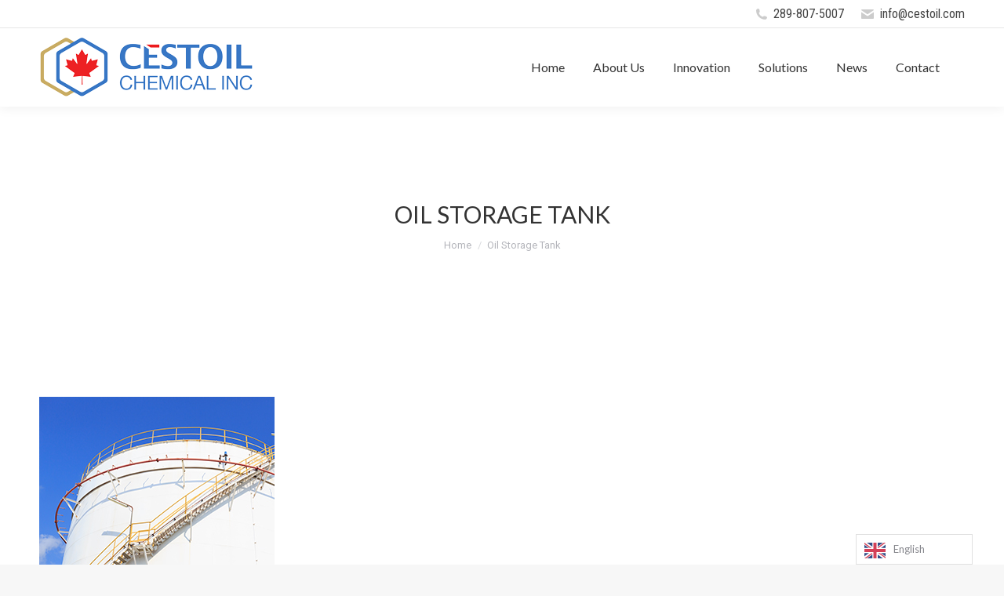

--- FILE ---
content_type: text/html; charset=UTF-8
request_url: https://cestoil.com/oil-storage-tank/
body_size: 15245
content:
<!DOCTYPE html> <!--[if !(IE 6) | !(IE 7) | !(IE 8)  ]><!--><html dir="ltr" lang="en-US" class="no-js"> <!--<![endif]--><head><meta charset="UTF-8" /><meta name="viewport" content="width=device-width, initial-scale=1, maximum-scale=1, user-scalable=0"><meta name="theme-color" content="#c8aa63"/><link rel="profile" href="https://gmpg.org/xfn/11" /><title>Oil Storage Tank | Cestoil Chemical Inc.</title><meta name="robots" content="max-image-preview:large" /><meta name="author" content="Sam Xiong"/><link rel="canonical" href="https://cestoil.com/oil-storage-tank/" /><meta name="generator" content="All in One SEO Pro (AIOSEO) 4.8.1" /> <script type="application/ld+json" class="aioseo-schema">{"@context":"https:\/\/schema.org","@graph":[{"@type":"BreadcrumbList","@id":"https:\/\/cestoil.com\/oil-storage-tank\/#breadcrumblist","itemListElement":[{"@type":"ListItem","@id":"https:\/\/cestoil.com\/#listItem","position":1,"name":"Home","item":"https:\/\/cestoil.com\/","nextItem":{"@type":"ListItem","@id":"https:\/\/cestoil.com\/oil-storage-tank\/#listItem","name":"Oil Storage Tank"}},{"@type":"ListItem","@id":"https:\/\/cestoil.com\/oil-storage-tank\/#listItem","position":2,"name":"Oil Storage Tank","previousItem":{"@type":"ListItem","@id":"https:\/\/cestoil.com\/#listItem","name":"Home"}}]},{"@type":"ItemPage","@id":"https:\/\/cestoil.com\/oil-storage-tank\/#itempage","url":"https:\/\/cestoil.com\/oil-storage-tank\/","name":"Oil Storage Tank | Cestoil Chemical Inc.","inLanguage":"en-US","isPartOf":{"@id":"https:\/\/cestoil.com\/#website"},"breadcrumb":{"@id":"https:\/\/cestoil.com\/oil-storage-tank\/#breadcrumblist"},"author":{"@id":"https:\/\/cestoil.com\/author\/editorsam\/#author"},"creator":{"@id":"https:\/\/cestoil.com\/author\/editorsam\/#author"},"datePublished":"2021-02-13T10:07:18-06:00","dateModified":"2021-02-13T10:10:12-06:00"},{"@type":"Organization","@id":"https:\/\/cestoil.com\/#organization","name":"Cestoil Chemical Inc.","description":"Chemical Specialties","url":"https:\/\/cestoil.com\/","telephone":"+12898075007","logo":{"@type":"ImageObject","url":"https:\/\/cestoil.com\/wp-content\/uploads\/Crude_Pretreatment_tank.jpg","@id":"https:\/\/cestoil.com\/oil-storage-tank\/#organizationLogo"},"image":{"@id":"https:\/\/cestoil.com\/oil-storage-tank\/#organizationLogo"},"sameAs":["https:\/\/www.linkedin.com\/company\/cestoil-chemical-inc."]},{"@type":"Person","@id":"https:\/\/cestoil.com\/author\/editorsam\/#author","url":"https:\/\/cestoil.com\/author\/editorsam\/","name":"Sam Xiong","image":{"@type":"ImageObject","@id":"https:\/\/cestoil.com\/oil-storage-tank\/#authorImage","url":"https:\/\/secure.gravatar.com\/avatar\/067103d8ba8175768803aa82cf0bcd4e?s=96&d=mm&r=g","width":96,"height":96,"caption":"Sam Xiong"}},{"@type":"WebPage","@id":"https:\/\/cestoil.com\/oil-storage-tank\/#webpage","url":"https:\/\/cestoil.com\/oil-storage-tank\/","name":"Oil Storage Tank | Cestoil Chemical Inc.","inLanguage":"en-US","isPartOf":{"@id":"https:\/\/cestoil.com\/#website"},"breadcrumb":{"@id":"https:\/\/cestoil.com\/oil-storage-tank\/#breadcrumblist"},"author":{"@id":"https:\/\/cestoil.com\/author\/editorsam\/#author"},"creator":{"@id":"https:\/\/cestoil.com\/author\/editorsam\/#author"},"datePublished":"2021-02-13T10:07:18-06:00","dateModified":"2021-02-13T10:10:12-06:00"},{"@type":"WebSite","@id":"https:\/\/cestoil.com\/#website","url":"https:\/\/cestoil.com\/","name":"Cestoil Chemical Inc.","description":"Chemical Specialties","inLanguage":"en-US","publisher":{"@id":"https:\/\/cestoil.com\/#organization"}}]}</script> <meta http-equiv="x-dns-prefetch-control" content="on"><link href="https://app.ecwid.com" rel="preconnect" crossorigin /><link href="https://ecomm.events" rel="preconnect" crossorigin /><link href="https://d1q3axnfhmyveb.cloudfront.net" rel="preconnect" crossorigin /><link href="https://dqzrr9k4bjpzk.cloudfront.net" rel="preconnect" crossorigin /><link href="https://d1oxsl77a1kjht.cloudfront.net" rel="preconnect" crossorigin><link rel="prefetch" href="https://app.ecwid.com/script.js?12844156&data_platform=wporg&lang=en" as="script"/><link rel="prerender" href="https://cestoil.com/?page_id=1064"/><link rel='dns-prefetch' href='//cdnjs.cloudflare.com' /><link rel='dns-prefetch' href='//fonts.googleapis.com' /><link rel="alternate" type="application/rss+xml" title="Cestoil Chemical Inc. &raquo; Feed" href="https://cestoil.com/feed/" /><link rel="alternate" type="application/rss+xml" title="Cestoil Chemical Inc. &raquo; Comments Feed" href="https://cestoil.com/comments/feed/" />  <script defer src="[data-uri]"></script> <link rel='stylesheet' id='layerslider-css' href='https://cestoil.com/wp-content/cache/autoptimize/autoptimize_single_c1600c3d66857f7e7589ce2446331f77.php?ver=6.10.2' media='all' /><style id='wp-emoji-styles-inline-css'>img.wp-smiley, img.emoji {
		display: inline !important;
		border: none !important;
		box-shadow: none !important;
		height: 1em !important;
		width: 1em !important;
		margin: 0 0.07em !important;
		vertical-align: -0.1em !important;
		background: none !important;
		padding: 0 !important;
	}</style><style id='classic-theme-styles-inline-css'>/*! This file is auto-generated */
.wp-block-button__link{color:#fff;background-color:#32373c;border-radius:9999px;box-shadow:none;text-decoration:none;padding:calc(.667em + 2px) calc(1.333em + 2px);font-size:1.125em}.wp-block-file__button{background:#32373c;color:#fff;text-decoration:none}</style><style id='global-styles-inline-css'>:root{--wp--preset--aspect-ratio--square: 1;--wp--preset--aspect-ratio--4-3: 4/3;--wp--preset--aspect-ratio--3-4: 3/4;--wp--preset--aspect-ratio--3-2: 3/2;--wp--preset--aspect-ratio--2-3: 2/3;--wp--preset--aspect-ratio--16-9: 16/9;--wp--preset--aspect-ratio--9-16: 9/16;--wp--preset--color--black: #000000;--wp--preset--color--cyan-bluish-gray: #abb8c3;--wp--preset--color--white: #FFF;--wp--preset--color--pale-pink: #f78da7;--wp--preset--color--vivid-red: #cf2e2e;--wp--preset--color--luminous-vivid-orange: #ff6900;--wp--preset--color--luminous-vivid-amber: #fcb900;--wp--preset--color--light-green-cyan: #7bdcb5;--wp--preset--color--vivid-green-cyan: #00d084;--wp--preset--color--pale-cyan-blue: #8ed1fc;--wp--preset--color--vivid-cyan-blue: #0693e3;--wp--preset--color--vivid-purple: #9b51e0;--wp--preset--color--accent: #c8aa63;--wp--preset--color--dark-gray: #111;--wp--preset--color--light-gray: #767676;--wp--preset--gradient--vivid-cyan-blue-to-vivid-purple: linear-gradient(135deg,rgba(6,147,227,1) 0%,rgb(155,81,224) 100%);--wp--preset--gradient--light-green-cyan-to-vivid-green-cyan: linear-gradient(135deg,rgb(122,220,180) 0%,rgb(0,208,130) 100%);--wp--preset--gradient--luminous-vivid-amber-to-luminous-vivid-orange: linear-gradient(135deg,rgba(252,185,0,1) 0%,rgba(255,105,0,1) 100%);--wp--preset--gradient--luminous-vivid-orange-to-vivid-red: linear-gradient(135deg,rgba(255,105,0,1) 0%,rgb(207,46,46) 100%);--wp--preset--gradient--very-light-gray-to-cyan-bluish-gray: linear-gradient(135deg,rgb(238,238,238) 0%,rgb(169,184,195) 100%);--wp--preset--gradient--cool-to-warm-spectrum: linear-gradient(135deg,rgb(74,234,220) 0%,rgb(151,120,209) 20%,rgb(207,42,186) 40%,rgb(238,44,130) 60%,rgb(251,105,98) 80%,rgb(254,248,76) 100%);--wp--preset--gradient--blush-light-purple: linear-gradient(135deg,rgb(255,206,236) 0%,rgb(152,150,240) 100%);--wp--preset--gradient--blush-bordeaux: linear-gradient(135deg,rgb(254,205,165) 0%,rgb(254,45,45) 50%,rgb(107,0,62) 100%);--wp--preset--gradient--luminous-dusk: linear-gradient(135deg,rgb(255,203,112) 0%,rgb(199,81,192) 50%,rgb(65,88,208) 100%);--wp--preset--gradient--pale-ocean: linear-gradient(135deg,rgb(255,245,203) 0%,rgb(182,227,212) 50%,rgb(51,167,181) 100%);--wp--preset--gradient--electric-grass: linear-gradient(135deg,rgb(202,248,128) 0%,rgb(113,206,126) 100%);--wp--preset--gradient--midnight: linear-gradient(135deg,rgb(2,3,129) 0%,rgb(40,116,252) 100%);--wp--preset--font-size--small: 13px;--wp--preset--font-size--medium: 20px;--wp--preset--font-size--large: 36px;--wp--preset--font-size--x-large: 42px;--wp--preset--spacing--20: 0.44rem;--wp--preset--spacing--30: 0.67rem;--wp--preset--spacing--40: 1rem;--wp--preset--spacing--50: 1.5rem;--wp--preset--spacing--60: 2.25rem;--wp--preset--spacing--70: 3.38rem;--wp--preset--spacing--80: 5.06rem;--wp--preset--shadow--natural: 6px 6px 9px rgba(0, 0, 0, 0.2);--wp--preset--shadow--deep: 12px 12px 50px rgba(0, 0, 0, 0.4);--wp--preset--shadow--sharp: 6px 6px 0px rgba(0, 0, 0, 0.2);--wp--preset--shadow--outlined: 6px 6px 0px -3px rgba(255, 255, 255, 1), 6px 6px rgba(0, 0, 0, 1);--wp--preset--shadow--crisp: 6px 6px 0px rgba(0, 0, 0, 1);}:where(.is-layout-flex){gap: 0.5em;}:where(.is-layout-grid){gap: 0.5em;}body .is-layout-flex{display: flex;}.is-layout-flex{flex-wrap: wrap;align-items: center;}.is-layout-flex > :is(*, div){margin: 0;}body .is-layout-grid{display: grid;}.is-layout-grid > :is(*, div){margin: 0;}:where(.wp-block-columns.is-layout-flex){gap: 2em;}:where(.wp-block-columns.is-layout-grid){gap: 2em;}:where(.wp-block-post-template.is-layout-flex){gap: 1.25em;}:where(.wp-block-post-template.is-layout-grid){gap: 1.25em;}.has-black-color{color: var(--wp--preset--color--black) !important;}.has-cyan-bluish-gray-color{color: var(--wp--preset--color--cyan-bluish-gray) !important;}.has-white-color{color: var(--wp--preset--color--white) !important;}.has-pale-pink-color{color: var(--wp--preset--color--pale-pink) !important;}.has-vivid-red-color{color: var(--wp--preset--color--vivid-red) !important;}.has-luminous-vivid-orange-color{color: var(--wp--preset--color--luminous-vivid-orange) !important;}.has-luminous-vivid-amber-color{color: var(--wp--preset--color--luminous-vivid-amber) !important;}.has-light-green-cyan-color{color: var(--wp--preset--color--light-green-cyan) !important;}.has-vivid-green-cyan-color{color: var(--wp--preset--color--vivid-green-cyan) !important;}.has-pale-cyan-blue-color{color: var(--wp--preset--color--pale-cyan-blue) !important;}.has-vivid-cyan-blue-color{color: var(--wp--preset--color--vivid-cyan-blue) !important;}.has-vivid-purple-color{color: var(--wp--preset--color--vivid-purple) !important;}.has-black-background-color{background-color: var(--wp--preset--color--black) !important;}.has-cyan-bluish-gray-background-color{background-color: var(--wp--preset--color--cyan-bluish-gray) !important;}.has-white-background-color{background-color: var(--wp--preset--color--white) !important;}.has-pale-pink-background-color{background-color: var(--wp--preset--color--pale-pink) !important;}.has-vivid-red-background-color{background-color: var(--wp--preset--color--vivid-red) !important;}.has-luminous-vivid-orange-background-color{background-color: var(--wp--preset--color--luminous-vivid-orange) !important;}.has-luminous-vivid-amber-background-color{background-color: var(--wp--preset--color--luminous-vivid-amber) !important;}.has-light-green-cyan-background-color{background-color: var(--wp--preset--color--light-green-cyan) !important;}.has-vivid-green-cyan-background-color{background-color: var(--wp--preset--color--vivid-green-cyan) !important;}.has-pale-cyan-blue-background-color{background-color: var(--wp--preset--color--pale-cyan-blue) !important;}.has-vivid-cyan-blue-background-color{background-color: var(--wp--preset--color--vivid-cyan-blue) !important;}.has-vivid-purple-background-color{background-color: var(--wp--preset--color--vivid-purple) !important;}.has-black-border-color{border-color: var(--wp--preset--color--black) !important;}.has-cyan-bluish-gray-border-color{border-color: var(--wp--preset--color--cyan-bluish-gray) !important;}.has-white-border-color{border-color: var(--wp--preset--color--white) !important;}.has-pale-pink-border-color{border-color: var(--wp--preset--color--pale-pink) !important;}.has-vivid-red-border-color{border-color: var(--wp--preset--color--vivid-red) !important;}.has-luminous-vivid-orange-border-color{border-color: var(--wp--preset--color--luminous-vivid-orange) !important;}.has-luminous-vivid-amber-border-color{border-color: var(--wp--preset--color--luminous-vivid-amber) !important;}.has-light-green-cyan-border-color{border-color: var(--wp--preset--color--light-green-cyan) !important;}.has-vivid-green-cyan-border-color{border-color: var(--wp--preset--color--vivid-green-cyan) !important;}.has-pale-cyan-blue-border-color{border-color: var(--wp--preset--color--pale-cyan-blue) !important;}.has-vivid-cyan-blue-border-color{border-color: var(--wp--preset--color--vivid-cyan-blue) !important;}.has-vivid-purple-border-color{border-color: var(--wp--preset--color--vivid-purple) !important;}.has-vivid-cyan-blue-to-vivid-purple-gradient-background{background: var(--wp--preset--gradient--vivid-cyan-blue-to-vivid-purple) !important;}.has-light-green-cyan-to-vivid-green-cyan-gradient-background{background: var(--wp--preset--gradient--light-green-cyan-to-vivid-green-cyan) !important;}.has-luminous-vivid-amber-to-luminous-vivid-orange-gradient-background{background: var(--wp--preset--gradient--luminous-vivid-amber-to-luminous-vivid-orange) !important;}.has-luminous-vivid-orange-to-vivid-red-gradient-background{background: var(--wp--preset--gradient--luminous-vivid-orange-to-vivid-red) !important;}.has-very-light-gray-to-cyan-bluish-gray-gradient-background{background: var(--wp--preset--gradient--very-light-gray-to-cyan-bluish-gray) !important;}.has-cool-to-warm-spectrum-gradient-background{background: var(--wp--preset--gradient--cool-to-warm-spectrum) !important;}.has-blush-light-purple-gradient-background{background: var(--wp--preset--gradient--blush-light-purple) !important;}.has-blush-bordeaux-gradient-background{background: var(--wp--preset--gradient--blush-bordeaux) !important;}.has-luminous-dusk-gradient-background{background: var(--wp--preset--gradient--luminous-dusk) !important;}.has-pale-ocean-gradient-background{background: var(--wp--preset--gradient--pale-ocean) !important;}.has-electric-grass-gradient-background{background: var(--wp--preset--gradient--electric-grass) !important;}.has-midnight-gradient-background{background: var(--wp--preset--gradient--midnight) !important;}.has-small-font-size{font-size: var(--wp--preset--font-size--small) !important;}.has-medium-font-size{font-size: var(--wp--preset--font-size--medium) !important;}.has-large-font-size{font-size: var(--wp--preset--font-size--large) !important;}.has-x-large-font-size{font-size: var(--wp--preset--font-size--x-large) !important;}
:where(.wp-block-post-template.is-layout-flex){gap: 1.25em;}:where(.wp-block-post-template.is-layout-grid){gap: 1.25em;}
:where(.wp-block-columns.is-layout-flex){gap: 2em;}:where(.wp-block-columns.is-layout-grid){gap: 2em;}
:root :where(.wp-block-pullquote){font-size: 1.5em;line-height: 1.6;}</style><link rel='stylesheet' id='contact-form-7-css' href='https://cestoil.com/wp-content/cache/autoptimize/autoptimize_single_3fd2afa98866679439097f4ab102fe0a.php?ver=6.0.6' media='all' /><link rel='stylesheet' id='ecwid-css-css' href='https://cestoil.com/wp-content/cache/autoptimize/autoptimize_single_97546354e91cdc361c5575628558d60a.php?ver=6.12.21' media='all' /><link rel='stylesheet' id='go-pricing-styles-css' href='https://cestoil.com/wp-content/cache/autoptimize/autoptimize_single_dd5c113d96fe38d26e8a389e46e07f50.php?ver=3.4' media='all' /><link rel='stylesheet' id='weglot-css-css' href='https://cestoil.com/wp-content/cache/autoptimize/autoptimize_single_f0a21b1ef4a430d4261638f4256fb783.php?ver=4.2.8' media='' /><link rel='stylesheet' id='new-flag-css-css' href='https://cestoil.com/wp-content/cache/autoptimize/autoptimize_single_754c893ebb0b2b813c4eb59676f0eca4.php?ver=4.2.8' media='all' /><style id='custom-flag-handle-inline-css'>.weglot-flags.flag-0.en>a:before,.weglot-flags.flag-0.en>span:before {background-image: url(https://cdn.weglot.com/flags/rectangle_mat/gb.svg); }.weglot-flags.flag-1.en>a:before,.weglot-flags.flag-1.en>span:before {background-image: url(https://cdn.weglot.com/flags/shiny/gb.svg); }.weglot-flags.flag-2.en>a:before,.weglot-flags.flag-2.en>span:before {background-image: url(https://cdn.weglot.com/flags/square/gb.svg); }.weglot-flags.flag-3.en>a:before,.weglot-flags.flag-3.en>span:before {background-image: url(https://cdn.weglot.com/flags/circle/gb.svg); }</style><link rel='stylesheet' id='the7-font-css' href='https://cestoil.com/wp-content/themes/dt-the7/fonts/icomoon-the7-font/icomoon-the7-font.min.css?ver=12.0.2' media='all' /><link rel='stylesheet' id='the7-awesome-fonts-css' href='https://cestoil.com/wp-content/themes/dt-the7/fonts/FontAwesome/css/all.min.css?ver=12.0.2' media='all' /><link rel='stylesheet' id='the7-awesome-fonts-back-css' href='https://cestoil.com/wp-content/themes/dt-the7/fonts/FontAwesome/back-compat.min.css?ver=12.0.2' media='all' /><link rel='stylesheet' id='the7-Defaults-css' href='https://cestoil.com/wp-content/cache/autoptimize/autoptimize_single_36ea4805809e6b690c2f5126a0808297.php?ver=6.6.4' media='all' /><link rel='stylesheet' id='dt-web-fonts-css' href='https://fonts.googleapis.com/css?family=Roboto:400,500,600,700%7CRoboto+Condensed:400,600,700%7CLato:400,600,700' media='all' /><link rel='stylesheet' id='dt-main-css' href='https://cestoil.com/wp-content/themes/dt-the7/css/main.min.css?ver=12.0.2' media='all' /><style id='dt-main-inline-css'>body #load {
  display: block;
  height: 100%;
  overflow: hidden;
  position: fixed;
  width: 100%;
  z-index: 9901;
  opacity: 1;
  visibility: visible;
  transition: all .35s ease-out;
}
.load-wrap {
  width: 100%;
  height: 100%;
  background-position: center center;
  background-repeat: no-repeat;
  text-align: center;
  display: -ms-flexbox;
  display: -ms-flex;
  display: flex;
  -ms-align-items: center;
  -ms-flex-align: center;
  align-items: center;
  -ms-flex-flow: column wrap;
  flex-flow: column wrap;
  -ms-flex-pack: center;
  -ms-justify-content: center;
  justify-content: center;
}
.load-wrap > svg {
  position: absolute;
  top: 50%;
  left: 50%;
  transform: translate(-50%,-50%);
}
#load {
  background: var(--the7-elementor-beautiful-loading-bg,#ffffff);
  --the7-beautiful-spinner-color2: var(--the7-beautiful-spinner-color,rgba(51,51,51,0.3));
}</style><link rel='stylesheet' id='the7-custom-scrollbar-css' href='https://cestoil.com/wp-content/themes/dt-the7/lib/custom-scrollbar/custom-scrollbar.min.css?ver=12.0.2' media='all' /><link rel='stylesheet' id='the7-wpbakery-css' href='https://cestoil.com/wp-content/themes/dt-the7/css/wpbakery.min.css?ver=12.0.2' media='all' /><link rel='stylesheet' id='the7-core-css' href='https://cestoil.com/wp-content/plugins/dt-the7-core/assets/css/post-type.min.css?ver=2.7.10' media='all' /><link rel='stylesheet' id='the7-css-vars-css' href='https://cestoil.com/wp-content/cache/autoptimize/autoptimize_single_e32e3d7c75437177fc98eddc446e81ec.php?ver=582386a75b99' media='all' /><link rel='stylesheet' id='dt-custom-css' href='https://cestoil.com/wp-content/cache/autoptimize/autoptimize_single_f4edbb3fdf699e071af1925be8a02f59.php?ver=582386a75b99' media='all' /><link rel='stylesheet' id='dt-media-css' href='https://cestoil.com/wp-content/cache/autoptimize/autoptimize_single_bb3e3ac1a9e80aef4239ff60dca6a964.php?ver=582386a75b99' media='all' /><link rel='stylesheet' id='the7-mega-menu-css' href='https://cestoil.com/wp-content/cache/autoptimize/autoptimize_single_a40e5234d1e4fc65cdbcdddb7608a6c8.php?ver=582386a75b99' media='all' /><link rel='stylesheet' id='the7-elements-albums-portfolio-css' href='https://cestoil.com/wp-content/cache/autoptimize/autoptimize_single_85bbfa6ab7cb8efff8b466913ac9df13.php?ver=582386a75b99' media='all' /><link rel='stylesheet' id='the7-elements-css' href='https://cestoil.com/wp-content/cache/autoptimize/autoptimize_single_2d992f4037513d4cd5916f15591cd8a2.php?ver=582386a75b99' media='all' /><link rel='stylesheet' id='style-css' href='https://cestoil.com/wp-content/themes/dt-the7-child/style.css?ver=12.0.2' media='all' /> <script src="https://cestoil.com/wp-includes/js/jquery/jquery.min.js?ver=3.7.1" id="jquery-core-js"></script> <script src="https://cestoil.com/wp-includes/js/jquery/jquery-migrate.min.js?ver=3.4.1" id="jquery-migrate-js"></script> <script defer id="layerslider-greensock-js-extra" src="[data-uri]"></script> <script defer src="https://cestoil.com/wp-content/cache/autoptimize/autoptimize_single_10854230dc640429bbe3828f9273c883.php?ver=1.19.0" id="layerslider-greensock-js"></script> <script src="https://cestoil.com/wp-content/plugins/LayerSlider/static/layerslider/js/layerslider.kreaturamedia.jquery.js?ver=6.10.2" id="layerslider-js"></script> <script defer src="https://cestoil.com/wp-content/cache/autoptimize/autoptimize_single_35f5e5a982eb8794d7de9225a4e59392.php?ver=6.10.2" id="layerslider-transitions-js"></script> <script defer id="gw-tweenmax-js-before" src="[data-uri]"></script> <script defer src="https://cdnjs.cloudflare.com/ajax/libs/gsap/1.11.2/TweenMax.min.js" id="gw-tweenmax-js"></script> <script defer id="gw-tweenmax-js-after" src="[data-uri]"></script> <script defer src="https://cestoil.com/wp-content/cache/autoptimize/autoptimize_single_646770b51e7bdb72f5e6d8bc9a007dcd.php?ver=4.2.8" id="wp-weglot-js-js"></script> <script defer id="dt-above-fold-js-extra" src="[data-uri]"></script> <script defer src="https://cestoil.com/wp-content/themes/dt-the7/js/above-the-fold.min.js?ver=12.0.2" id="dt-above-fold-js"></script> <script defer src="data:text/javascript;base64,"></script><meta name="generator" content="Powered by LayerSlider 6.10.2 - Multi-Purpose, Responsive, Parallax, Mobile-Friendly Slider Plugin for WordPress." /><link rel="https://api.w.org/" href="https://cestoil.com/wp-json/" /><link rel="alternate" title="JSON" type="application/json" href="https://cestoil.com/wp-json/wp/v2/media/1150" /><link rel="EditURI" type="application/rsd+xml" title="RSD" href="https://cestoil.com/xmlrpc.php?rsd" /><meta name="generator" content="WordPress 6.6.4" /><link rel='shortlink' href='https://cestoil.com/?p=1150' /><link rel="alternate" title="oEmbed (JSON)" type="application/json+oembed" href="https://cestoil.com/wp-json/oembed/1.0/embed?url=https%3A%2F%2Fcestoil.com%2Foil-storage-tank%2F" /><link rel="alternate" title="oEmbed (XML)" type="text/xml+oembed" href="https://cestoil.com/wp-json/oembed/1.0/embed?url=https%3A%2F%2Fcestoil.com%2Foil-storage-tank%2F&#038;format=xml" /> <script defer src="[data-uri]"></script><script data-cfasync="false" data-no-optimize="1" type="text/javascript">window.ec = window.ec || Object()
window.ec.config = window.ec.config || Object();
window.ec.config.enable_canonical_urls = true;</script> <!--noptimize-->
        <script data-cfasync="false" type="text/javascript">
            window.ec = window.ec || Object();
            window.ec.config = window.ec.config || Object();
            window.ec.config.store_main_page_url = 'https://cestoil.com/?page_id=1064';
        </script>
        <!--/noptimize--><link rel="alternate" href="https://cestoil.com/oil-storage-tank/" hreflang="en"/><link rel="alternate" href="https://cestoil.com/fr/oil-storage-tank/" hreflang="fr"/><link rel="alternate" href="https://cestoil.com/es/oil-storage-tank/" hreflang="es"/><link rel="alternate" href="https://cestoil.com/ar/oil-storage-tank/" hreflang="ar"/><link rel="alternate" href="https://cestoil.com/de/oil-storage-tank/" hreflang="de"/><link rel="alternate" href="https://cestoil.com/ru/oil-storage-tank/" hreflang="ru"/><meta property="og:site_name" content="Cestoil Chemical Inc." /><meta property="og:title" content="Oil Storage Tank" /><meta property="og:image" content="https://cestoil.com/wp-content/uploads/Crude_Pretreatment_tank.jpg" /><meta property="og:url" content="https://cestoil.com/oil-storage-tank/" /><meta property="og:type" content="article" /><meta name="generator" content="Powered by WPBakery Page Builder - drag and drop page builder for WordPress."/><meta name="generator" content="Powered by Slider Revolution 6.7.20 - responsive, Mobile-Friendly Slider Plugin for WordPress with comfortable drag and drop interface." /> <script defer id="the7-loader-script" src="[data-uri]"></script> <noscript><style>.wpb_animate_when_almost_visible { opacity: 1; }</style></noscript><style id='the7-custom-inline-css' type='text/css'>.top-header .sub-nav > li.dt-mega-parent > a {
    margin-bottom: 0px; 
}

.top-header .sub-nav > li.dt-mega-parent > a .menu-text {color:#ed2421;}

.text-white {color:#ffffff;}

.vc-hoverbox-block {justify-content: left;}</style><style id="wpforms-css-vars-root">:root {
					--wpforms-field-border-radius: 3px;
--wpforms-field-border-style: solid;
--wpforms-field-border-size: 1px;
--wpforms-field-background-color: #ffffff;
--wpforms-field-border-color: rgba( 0, 0, 0, 0.25 );
--wpforms-field-border-color-spare: rgba( 0, 0, 0, 0.25 );
--wpforms-field-text-color: rgba( 0, 0, 0, 0.7 );
--wpforms-field-menu-color: #ffffff;
--wpforms-label-color: rgba( 0, 0, 0, 0.85 );
--wpforms-label-sublabel-color: rgba( 0, 0, 0, 0.55 );
--wpforms-label-error-color: #d63637;
--wpforms-button-border-radius: 3px;
--wpforms-button-border-style: none;
--wpforms-button-border-size: 1px;
--wpforms-button-background-color: #066aab;
--wpforms-button-border-color: #066aab;
--wpforms-button-text-color: #ffffff;
--wpforms-page-break-color: #066aab;
--wpforms-background-image: none;
--wpforms-background-position: center center;
--wpforms-background-repeat: no-repeat;
--wpforms-background-size: cover;
--wpforms-background-width: 100px;
--wpforms-background-height: 100px;
--wpforms-background-color: rgba( 0, 0, 0, 0 );
--wpforms-background-url: none;
--wpforms-container-padding: 0px;
--wpforms-container-border-style: none;
--wpforms-container-border-width: 1px;
--wpforms-container-border-color: #000000;
--wpforms-container-border-radius: 3px;
--wpforms-field-size-input-height: 43px;
--wpforms-field-size-input-spacing: 15px;
--wpforms-field-size-font-size: 16px;
--wpforms-field-size-line-height: 19px;
--wpforms-field-size-padding-h: 14px;
--wpforms-field-size-checkbox-size: 16px;
--wpforms-field-size-sublabel-spacing: 5px;
--wpforms-field-size-icon-size: 1;
--wpforms-label-size-font-size: 16px;
--wpforms-label-size-line-height: 19px;
--wpforms-label-size-sublabel-font-size: 14px;
--wpforms-label-size-sublabel-line-height: 17px;
--wpforms-button-size-font-size: 17px;
--wpforms-button-size-height: 41px;
--wpforms-button-size-padding-h: 15px;
--wpforms-button-size-margin-top: 10px;
--wpforms-container-shadow-size-box-shadow: none;

				}</style></head><body id="the7-body" class="attachment attachment-template-default single single-attachment postid-1150 attachmentid-1150 attachment-jpeg wp-embed-responsive the7-core-ver-2.7.10 no-comments dt-responsive-on right-mobile-menu-close-icon ouside-menu-close-icon mobile-hamburger-close-bg-enable mobile-hamburger-close-bg-hover-enable  fade-medium-mobile-menu-close-icon fade-medium-menu-close-icon srcset-enabled btn-flat custom-btn-color custom-btn-hover-color phantom-fade phantom-shadow-decoration phantom-custom-logo-on sticky-mobile-header top-header first-switch-logo-left first-switch-menu-right second-switch-logo-left second-switch-menu-right right-mobile-menu layzr-loading-on popup-message-style the7-ver-12.0.2 dt-fa-compatibility wpb-js-composer js-comp-ver-7.8 vc_responsive"><div id="load" class="spinner-loader"><div class="load-wrap"><style type="text/css">[class*="the7-spinner-animate-"]{
        animation: spinner-animation 1s cubic-bezier(1,1,1,1) infinite;
        x:46.5px;
        y:40px;
        width:7px;
        height:20px;
        fill:var(--the7-beautiful-spinner-color2);
        opacity: 0.2;
    }
    .the7-spinner-animate-2{
        animation-delay: 0.083s;
    }
    .the7-spinner-animate-3{
        animation-delay: 0.166s;
    }
    .the7-spinner-animate-4{
         animation-delay: 0.25s;
    }
    .the7-spinner-animate-5{
         animation-delay: 0.33s;
    }
    .the7-spinner-animate-6{
         animation-delay: 0.416s;
    }
    .the7-spinner-animate-7{
         animation-delay: 0.5s;
    }
    .the7-spinner-animate-8{
         animation-delay: 0.58s;
    }
    .the7-spinner-animate-9{
         animation-delay: 0.666s;
    }
    .the7-spinner-animate-10{
         animation-delay: 0.75s;
    }
    .the7-spinner-animate-11{
        animation-delay: 0.83s;
    }
    .the7-spinner-animate-12{
        animation-delay: 0.916s;
    }
    @keyframes spinner-animation{
        from {
            opacity: 1;
        }
        to{
            opacity: 0;
        }
    }</style><svg width="75px" height="75px" xmlns="http://www.w3.org/2000/svg" viewBox="0 0 100 100" preserveAspectRatio="xMidYMid"> <rect class="the7-spinner-animate-1" rx="5" ry="5" transform="rotate(0 50 50) translate(0 -30)"></rect> <rect class="the7-spinner-animate-2" rx="5" ry="5" transform="rotate(30 50 50) translate(0 -30)"></rect> <rect class="the7-spinner-animate-3" rx="5" ry="5" transform="rotate(60 50 50) translate(0 -30)"></rect> <rect class="the7-spinner-animate-4" rx="5" ry="5" transform="rotate(90 50 50) translate(0 -30)"></rect> <rect class="the7-spinner-animate-5" rx="5" ry="5" transform="rotate(120 50 50) translate(0 -30)"></rect> <rect class="the7-spinner-animate-6" rx="5" ry="5" transform="rotate(150 50 50) translate(0 -30)"></rect> <rect class="the7-spinner-animate-7" rx="5" ry="5" transform="rotate(180 50 50) translate(0 -30)"></rect> <rect class="the7-spinner-animate-8" rx="5" ry="5" transform="rotate(210 50 50) translate(0 -30)"></rect> <rect class="the7-spinner-animate-9" rx="5" ry="5" transform="rotate(240 50 50) translate(0 -30)"></rect> <rect class="the7-spinner-animate-10" rx="5" ry="5" transform="rotate(270 50 50) translate(0 -30)"></rect> <rect class="the7-spinner-animate-11" rx="5" ry="5" transform="rotate(300 50 50) translate(0 -30)"></rect> <rect class="the7-spinner-animate-12" rx="5" ry="5" transform="rotate(330 50 50) translate(0 -30)"></rect> </svg></div></div><div id="page" > <a class="skip-link screen-reader-text" href="#content">Skip to content</a><div class="masthead inline-header right widgets full-height shadow-decoration shadow-mobile-header-decoration small-mobile-menu-icon dt-parent-menu-clickable show-sub-menu-on-hover show-device-logo show-mobile-logo"  role="banner"><div class="top-bar full-width-line top-bar-line-hide"><div class="top-bar-bg" ></div><div class="mini-widgets left-widgets"></div><div class="right-widgets mini-widgets"><span class="mini-contacts phone show-on-desktop in-top-bar-left in-menu-second-switch"><i class="fa-fw the7-mw-icon-phone-bold"></i>289-807-5007</span><span class="mini-contacts email show-on-desktop near-logo-first-switch in-menu-second-switch"><i class="fa-fw the7-mw-icon-mail-bold"></i>info@cestoil.com</span></div></div><header class="header-bar"><div class="branding"><div id="site-title" class="assistive-text">Cestoil Chemical Inc.</div><div id="site-description" class="assistive-text">Chemical Specialties</div> <a class="" href="https://cestoil.com"><img class=" preload-me" src="https://cestoil.com/wp-content/uploads/logo-new.png" srcset="https://cestoil.com/wp-content/uploads/logo-new.png 277w, https://cestoil.com/wp-content/uploads/logo-new-lg.png 555w" width="277" height="80"   sizes="277px" alt="Cestoil Chemical Inc." /><img class="mobile-logo preload-me" src="https://cestoil.com/wp-content/uploads/logo-new-floating.png" srcset="https://cestoil.com/wp-content/uploads/logo-new-floating.png 208w" width="208" height="60"   sizes="208px" alt="Cestoil Chemical Inc." /></a></div><ul id="primary-menu" class="main-nav outside-item-double-margin"><li class="menu-item menu-item-type-post_type menu-item-object-page menu-item-home menu-item-716 first depth-0"><a href='https://cestoil.com/' data-level='1'><span class="menu-item-text"><span class="menu-text">Home</span></span></a></li><li class="menu-item menu-item-type-post_type menu-item-object-page menu-item-has-children menu-item-89 has-children depth-0"><a href='https://cestoil.com/about/' data-level='1'><span class="menu-item-text"><span class="menu-text">About Us</span></span></a><ul class="sub-nav level-arrows-on"><li class="menu-item menu-item-type-post_type menu-item-object-page menu-item-598 first depth-1"><a href='https://cestoil.com/about/' data-level='2'><span class="menu-item-text"><span class="menu-text">Who We Are</span></span></a></li><li class="menu-item menu-item-type-post_type menu-item-object-page menu-item-566 depth-1"><a href='https://cestoil.com/regulatory-certifications/' data-level='2'><span class="menu-item-text"><span class="menu-text">Regulatory &#038; Certifications</span></span></a></li><li class="menu-item menu-item-type-post_type menu-item-object-page menu-item-567 depth-1"><a href='https://cestoil.com/hse-policy/' data-level='2'><span class="menu-item-text"><span class="menu-text">Health, Safety, Environmental Policy</span></span></a></li></ul></li><li class="menu-item menu-item-type-post_type menu-item-object-page menu-item-has-children menu-item-212 has-children depth-0"><a href='https://cestoil.com/innovation-solutions/' data-level='1'><span class="menu-item-text"><span class="menu-text">Innovation</span></span></a><ul class="sub-nav level-arrows-on"><li class="menu-item menu-item-type-post_type menu-item-object-page menu-item-215 first depth-1"><a href='https://cestoil.com/solutions/fuel-additives/octane-boosters/' data-level='2'><span class="menu-item-text"><span class="menu-text">Organic Octane Boosters</span></span></a></li><li class="menu-item menu-item-type-post_type menu-item-object-page menu-item-has-children menu-item-213 has-children depth-1"><a href='https://cestoil.com/solutions/fuel-additives/antistatic-agents-f/' data-level='2'><span class="menu-item-text"><span class="menu-text">Antistatic Agents</span></span></a><ul class="sub-nav level-arrows-on"><li class="menu-item menu-item-type-post_type menu-item-object-page menu-item-217 first depth-2"><a href='https://cestoil.com/solutions/fuel-additives/antistatic-agents-f/polysynaid-8000/' data-level='3'><span class="menu-item-text"><span class="menu-text">Polysynaid 8000</span></span></a></li><li class="menu-item menu-item-type-post_type menu-item-object-page menu-item-216 depth-2"><a href='https://cestoil.com/solutions/fuel-additives/antistatic-agents-f/northshore-st3425/' data-level='3'><span class="menu-item-text"><span class="menu-text">Northshore ST3425</span></span></a></li></ul></li><li class="menu-item menu-item-type-post_type menu-item-object-page menu-item-214 depth-1"><a href='https://cestoil.com/solutions/fuel-additives/nano-mgo-additives/' data-level='2'><span class="menu-item-text"><span class="menu-text">Gas Turbine Additives</span></span></a></li></ul></li><li class="menu-item menu-item-type-post_type menu-item-object-page menu-item-has-children menu-item-95 has-children depth-0"><a href='https://cestoil.com/solutions/' data-level='1'><span class="menu-item-text"><span class="menu-text">Solutions</span></span></a><ul class="sub-nav level-arrows-on"><li class="menu-item menu-item-type-post_type menu-item-object-page menu-item-110 first depth-1"><a href='https://cestoil.com/solutions/fuel-additives/' data-level='2'><span class="menu-item-text"><span class="menu-text">Fuel Additives</span></span></a></li><li class="menu-item menu-item-type-post_type menu-item-object-page menu-item-154 depth-1"><a href='https://cestoil.com/solutions/process-chemicals/' data-level='2'><span class="menu-item-text"><span class="menu-text">Process Chemicals</span></span></a></li><li class="menu-item menu-item-type-post_type menu-item-object-page menu-item-1397 depth-1"><a href='https://cestoil.com/solutions/petrochemical-additives/' data-level='2'><span class="menu-item-text"><span class="menu-text">Petrochemical Additives</span></span></a></li></ul></li><li class="menu-item menu-item-type-post_type menu-item-object-page menu-item-571 depth-0"><a href='https://cestoil.com/news/' data-level='1'><span class="menu-item-text"><span class="menu-text">News</span></span></a></li><li class="menu-item menu-item-type-post_type menu-item-object-page menu-item-211 last depth-0"><a href='https://cestoil.com/contact/' data-level='1'><span class="menu-item-text"><span class="menu-text">Contact</span></span></a></li></ul></header></div><div role="navigation" aria-label="Main Menu" class="dt-mobile-header mobile-menu-show-divider"><div class="dt-close-mobile-menu-icon" aria-label="Close" role="button" tabindex="0"><div class="close-line-wrap"><span class="close-line"></span><span class="close-line"></span><span class="close-line"></span></div></div><ul id="mobile-menu" class="mobile-main-nav"><li class="menu-item menu-item-type-post_type menu-item-object-page menu-item-home menu-item-716 first depth-0"><a href='https://cestoil.com/' data-level='1'><span class="menu-item-text"><span class="menu-text">Home</span></span></a></li><li class="menu-item menu-item-type-post_type menu-item-object-page menu-item-has-children menu-item-89 has-children depth-0"><a href='https://cestoil.com/about/' data-level='1'><span class="menu-item-text"><span class="menu-text">About Us</span></span></a><ul class="sub-nav level-arrows-on"><li class="menu-item menu-item-type-post_type menu-item-object-page menu-item-598 first depth-1"><a href='https://cestoil.com/about/' data-level='2'><span class="menu-item-text"><span class="menu-text">Who We Are</span></span></a></li><li class="menu-item menu-item-type-post_type menu-item-object-page menu-item-566 depth-1"><a href='https://cestoil.com/regulatory-certifications/' data-level='2'><span class="menu-item-text"><span class="menu-text">Regulatory &#038; Certifications</span></span></a></li><li class="menu-item menu-item-type-post_type menu-item-object-page menu-item-567 depth-1"><a href='https://cestoil.com/hse-policy/' data-level='2'><span class="menu-item-text"><span class="menu-text">Health, Safety, Environmental Policy</span></span></a></li></ul></li><li class="menu-item menu-item-type-post_type menu-item-object-page menu-item-has-children menu-item-212 has-children depth-0"><a href='https://cestoil.com/innovation-solutions/' data-level='1'><span class="menu-item-text"><span class="menu-text">Innovation</span></span></a><ul class="sub-nav level-arrows-on"><li class="menu-item menu-item-type-post_type menu-item-object-page menu-item-215 first depth-1"><a href='https://cestoil.com/solutions/fuel-additives/octane-boosters/' data-level='2'><span class="menu-item-text"><span class="menu-text">Organic Octane Boosters</span></span></a></li><li class="menu-item menu-item-type-post_type menu-item-object-page menu-item-has-children menu-item-213 has-children depth-1"><a href='https://cestoil.com/solutions/fuel-additives/antistatic-agents-f/' data-level='2'><span class="menu-item-text"><span class="menu-text">Antistatic Agents</span></span></a><ul class="sub-nav level-arrows-on"><li class="menu-item menu-item-type-post_type menu-item-object-page menu-item-217 first depth-2"><a href='https://cestoil.com/solutions/fuel-additives/antistatic-agents-f/polysynaid-8000/' data-level='3'><span class="menu-item-text"><span class="menu-text">Polysynaid 8000</span></span></a></li><li class="menu-item menu-item-type-post_type menu-item-object-page menu-item-216 depth-2"><a href='https://cestoil.com/solutions/fuel-additives/antistatic-agents-f/northshore-st3425/' data-level='3'><span class="menu-item-text"><span class="menu-text">Northshore ST3425</span></span></a></li></ul></li><li class="menu-item menu-item-type-post_type menu-item-object-page menu-item-214 depth-1"><a href='https://cestoil.com/solutions/fuel-additives/nano-mgo-additives/' data-level='2'><span class="menu-item-text"><span class="menu-text">Gas Turbine Additives</span></span></a></li></ul></li><li class="menu-item menu-item-type-post_type menu-item-object-page menu-item-has-children menu-item-95 has-children depth-0"><a href='https://cestoil.com/solutions/' data-level='1'><span class="menu-item-text"><span class="menu-text">Solutions</span></span></a><ul class="sub-nav level-arrows-on"><li class="menu-item menu-item-type-post_type menu-item-object-page menu-item-110 first depth-1"><a href='https://cestoil.com/solutions/fuel-additives/' data-level='2'><span class="menu-item-text"><span class="menu-text">Fuel Additives</span></span></a></li><li class="menu-item menu-item-type-post_type menu-item-object-page menu-item-154 depth-1"><a href='https://cestoil.com/solutions/process-chemicals/' data-level='2'><span class="menu-item-text"><span class="menu-text">Process Chemicals</span></span></a></li><li class="menu-item menu-item-type-post_type menu-item-object-page menu-item-1397 depth-1"><a href='https://cestoil.com/solutions/petrochemical-additives/' data-level='2'><span class="menu-item-text"><span class="menu-text">Petrochemical Additives</span></span></a></li></ul></li><li class="menu-item menu-item-type-post_type menu-item-object-page menu-item-571 depth-0"><a href='https://cestoil.com/news/' data-level='1'><span class="menu-item-text"><span class="menu-text">News</span></span></a></li><li class="menu-item menu-item-type-post_type menu-item-object-page menu-item-211 last depth-0"><a href='https://cestoil.com/contact/' data-level='1'><span class="menu-item-text"><span class="menu-text">Contact</span></span></a></li></ul><div class='mobile-mini-widgets-in-menu'></div></div><div class="page-title title-center solid-bg breadcrumbs-mobile-off page-title-responsive-enabled bg-img-enabled"><div class="wf-wrap"><div class="page-title-head hgroup"><h1 class="entry-title">Oil Storage Tank</h1></div><div class="page-title-breadcrumbs"><div class="assistive-text">You are here:</div><ol class="breadcrumbs text-small" itemscope itemtype="https://schema.org/BreadcrumbList"><li itemprop="itemListElement" itemscope itemtype="https://schema.org/ListItem"><a itemprop="item" href="https://cestoil.com/" title="Home"><span itemprop="name">Home</span></a><meta itemprop="position" content="1" /></li><li class="current" itemprop="itemListElement" itemscope itemtype="https://schema.org/ListItem"><span itemprop="name">Oil Storage Tank</span><meta itemprop="position" content="2" /></li></ol></div></div></div><div id="main" class="sidebar-none sidebar-divider-vertical"><div class="main-gradient"></div><div class="wf-wrap"><div class="wf-container-main"><div id="content" class="content" role="main"><article id="post-1150" class="post-1150 attachment type-attachment status-inherit description-off"> <img class="alignleft preload-me lazy-load aspect" src="data:image/svg+xml,%3Csvg%20xmlns%3D&#39;http%3A%2F%2Fwww.w3.org%2F2000%2Fsvg&#39;%20viewBox%3D&#39;0%200%20300%20300&#39;%2F%3E" data-src="https://cestoil.com/wp-content/uploads/Crude_Pretreatment_tank.jpg" data-srcset="https://cestoil.com/wp-content/uploads/Crude_Pretreatment_tank.jpg 300w" loading="eager" style="--ratio: 300 / 300" sizes="(max-width: 300px) 100vw, 300px" width="300" height="300"  alt="Crue Pretreatment"/> <span class="cp-load-after-post"></span></article></div></div></div></div><footer id="footer" class="footer solid-bg"><div id="bottom-bar" class="solid-bg logo-left" role="contentinfo"><div class="wf-wrap"><div class="wf-container-bottom"><div id="branding-bottom"><a class="" href="https://cestoil.com"><img class=" preload-me" src="https://cestoil.com/wp-content/uploads/logo-footer.png" srcset="https://cestoil.com/wp-content/uploads/logo-footer.png 171w" width="171" height="50"   sizes="171px" alt="Cestoil Chemical Inc." /></a></div><div class="wf-float-right"><div class="bottom-text-block"><p>&copy; Cestoil Chemical Inc. 2016 - 2024</p></div></div></div></div></div></footer> <a href="#" class="scroll-top"><svg version="1.1" id="Layer_1" xmlns="http://www.w3.org/2000/svg" xmlns:xlink="http://www.w3.org/1999/xlink" x="0px" y="0px"
 viewBox="0 0 16 16" style="enable-background:new 0 0 16 16;" xml:space="preserve"> <path d="M11.7,6.3l-3-3C8.5,3.1,8.3,3,8,3c0,0,0,0,0,0C7.7,3,7.5,3.1,7.3,3.3l-3,3c-0.4,0.4-0.4,1,0,1.4c0.4,0.4,1,0.4,1.4,0L7,6.4
 V12c0,0.6,0.4,1,1,1s1-0.4,1-1V6.4l1.3,1.3c0.4,0.4,1,0.4,1.4,0C11.9,7.5,12,7.3,12,7S11.9,6.5,11.7,6.3z"/> </svg><span class="screen-reader-text">Go to Top</span></a></div> <script defer src="[data-uri]"></script> <link rel='stylesheet' id='rs-plugin-settings-css' href='https://cestoil.com/wp-content/cache/autoptimize/autoptimize_single_08f3fa5cd7040c88c7ddf43deadde2a9.php?ver=6.7.20' media='all' /><style id='rs-plugin-settings-inline-css'>#rs-demo-id {}</style> <script defer src="https://cestoil.com/wp-content/themes/dt-the7/js/main.min.js?ver=12.0.2" id="dt-main-js"></script> <script src="https://cestoil.com/wp-includes/js/dist/hooks.min.js?ver=2810c76e705dd1a53b18" id="wp-hooks-js"></script> <script src="https://cestoil.com/wp-includes/js/dist/i18n.min.js?ver=5e580eb46a90c2b997e6" id="wp-i18n-js"></script> <script defer id="wp-i18n-js-after" src="[data-uri]"></script> <script defer src="https://cestoil.com/wp-content/cache/autoptimize/autoptimize_single_96e7dc3f0e8559e4a3f3ca40b17ab9c3.php?ver=6.0.6" id="swv-js"></script> <script defer id="contact-form-7-js-before" src="[data-uri]"></script> <script defer src="https://cestoil.com/wp-content/cache/autoptimize/autoptimize_single_2912c657d0592cc532dff73d0d2ce7bb.php?ver=6.0.6" id="contact-form-7-js"></script> <script id="ecwid-frontend-js-js-extra">var ecwidParams = {"useJsApiToOpenStoreCategoriesPages":"","storeId":"12844156"};</script> <script src="https://cestoil.com/wp-content/plugins/ecwid-shopping-cart/js/frontend.js?ver=6.12.21" id="ecwid-frontend-js-js"></script> <script defer src="https://cestoil.com/wp-content/cache/autoptimize/autoptimize_single_1e4cb69fe0a4661bb4f07b7699827fdf.php?ver=3.4" id="go-pricing-scripts-js"></script> <script defer src="https://cestoil.com/wp-content/themes/dt-the7/js/legacy.min.js?ver=12.0.2" id="dt-legacy-js"></script> <script src="https://cestoil.com/wp-content/themes/dt-the7/lib/jquery-mousewheel/jquery-mousewheel.min.js?ver=12.0.2" id="jquery-mousewheel-js"></script> <script defer src="https://cestoil.com/wp-content/themes/dt-the7/lib/custom-scrollbar/custom-scrollbar.min.js?ver=12.0.2" id="the7-custom-scrollbar-js"></script> <script src="https://cestoil.com/wp-content/plugins/dt-the7-core/assets/js/post-type.min.js?ver=2.7.10" id="the7-core-js"></script> <script defer src="data:text/javascript;base64,"></script> <div class="pswp" tabindex="-1" role="dialog" aria-hidden="true"><div class="pswp__bg"></div><div class="pswp__scroll-wrap"><div class="pswp__container"><div class="pswp__item"></div><div class="pswp__item"></div><div class="pswp__item"></div></div><div class="pswp__ui pswp__ui--hidden"><div class="pswp__top-bar"><div class="pswp__counter"></div> <button class="pswp__button pswp__button--close" title="Close (Esc)" aria-label="Close (Esc)"></button> <button class="pswp__button pswp__button--share" title="Share" aria-label="Share"></button> <button class="pswp__button pswp__button--fs" title="Toggle fullscreen" aria-label="Toggle fullscreen"></button> <button class="pswp__button pswp__button--zoom" title="Zoom in/out" aria-label="Zoom in/out"></button><div class="pswp__preloader"><div class="pswp__preloader__icn"><div class="pswp__preloader__cut"><div class="pswp__preloader__donut"></div></div></div></div></div><div class="pswp__share-modal pswp__share-modal--hidden pswp__single-tap"><div class="pswp__share-tooltip"></div></div> <button class="pswp__button pswp__button--arrow--left" title="Previous (arrow left)" aria-label="Previous (arrow left)"> </button> <button class="pswp__button pswp__button--arrow--right" title="Next (arrow right)" aria-label="Next (arrow right)"> </button><div class="pswp__caption"><div class="pswp__caption__center"></div></div></div></div></div><!--Weglot 4.2.8--><aside data-wg-notranslate="" class="country-selector weglot-dropdown close_outside_click closed weglot-default wg-" tabindex="0" aria-expanded="false" aria-label="Language selected: English"><input id="wg176924522169748a251fef1348" class="weglot_choice" type="checkbox" name="menu"/><label data-l="en" tabindex="-1" for="wg176924522169748a251fef1348" class="wgcurrent wg-li weglot-lang weglot-language weglot-flags flag-0 en" data-code-language="en" data-name-language="English"><span class="wglanguage-name">English</span></label><ul role="none"><li data-l="fr" class="wg-li weglot-lang weglot-language weglot-flags flag-0 fr" data-code-language="fr" role="option"><a title="Language switcher : French" class="weglot-language-fr" role="option" data-wg-notranslate="" href="https://cestoil.com/fr/oil-storage-tank/">Français</a></li><li data-l="es" class="wg-li weglot-lang weglot-language weglot-flags flag-0 es" data-code-language="es" role="option"><a title="Language switcher : Spanish" class="weglot-language-es" role="option" data-wg-notranslate="" href="https://cestoil.com/es/oil-storage-tank/">Español</a></li><li data-l="ar" class="wg-li weglot-lang weglot-language weglot-flags flag-0 ar" data-code-language="ar" role="option"><a title="Language switcher : Arabic" class="weglot-language-ar" role="option" data-wg-notranslate="" href="https://cestoil.com/ar/oil-storage-tank/">العربية‏</a></li><li data-l="de" class="wg-li weglot-lang weglot-language weglot-flags flag-0 de" data-code-language="de" role="option"><a title="Language switcher : German" class="weglot-language-de" role="option" data-wg-notranslate="" href="https://cestoil.com/de/oil-storage-tank/">Deutsch</a></li><li data-l="ru" class="wg-li weglot-lang weglot-language weglot-flags flag-0 ru" data-code-language="ru" role="option"><a title="Language switcher : Russian" class="weglot-language-ru" role="option" data-wg-notranslate="" href="https://cestoil.com/ru/oil-storage-tank/">Русский</a></li></ul></aside> </body></html>